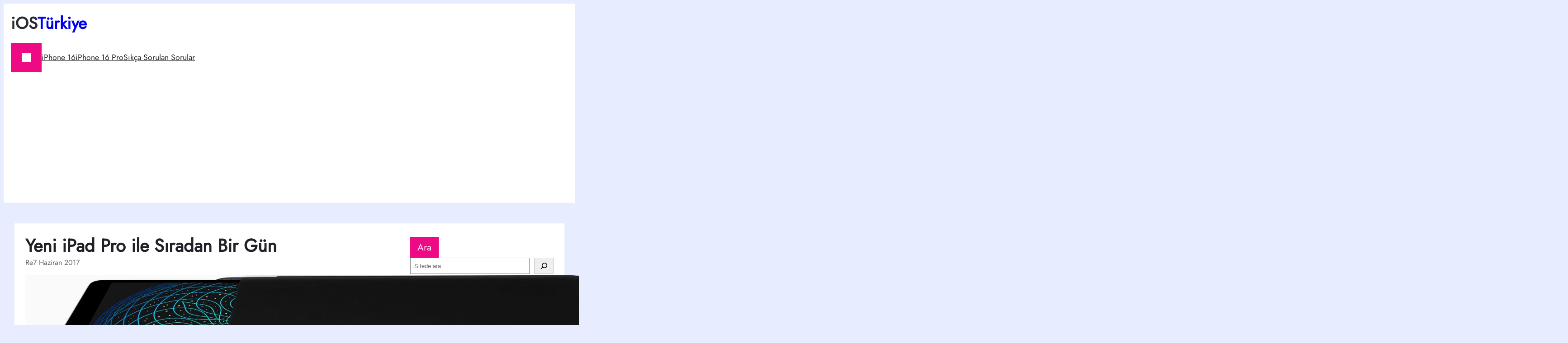

--- FILE ---
content_type: text/html; charset=utf-8
request_url: https://www.google.com/recaptcha/api2/aframe
body_size: 267
content:
<!DOCTYPE HTML><html><head><meta http-equiv="content-type" content="text/html; charset=UTF-8"></head><body><script nonce="Y0HamCZE4PSvD_cfrv-1IQ">/** Anti-fraud and anti-abuse applications only. See google.com/recaptcha */ try{var clients={'sodar':'https://pagead2.googlesyndication.com/pagead/sodar?'};window.addEventListener("message",function(a){try{if(a.source===window.parent){var b=JSON.parse(a.data);var c=clients[b['id']];if(c){var d=document.createElement('img');d.src=c+b['params']+'&rc='+(localStorage.getItem("rc::a")?sessionStorage.getItem("rc::b"):"");window.document.body.appendChild(d);sessionStorage.setItem("rc::e",parseInt(sessionStorage.getItem("rc::e")||0)+1);localStorage.setItem("rc::h",'1769028331591');}}}catch(b){}});window.parent.postMessage("_grecaptcha_ready", "*");}catch(b){}</script></body></html>

--- FILE ---
content_type: application/javascript; charset=utf-8
request_url: https://fundingchoicesmessages.google.com/f/AGSKWxU-Q6mG89Alg9P6fFVqx4tU8XGAsNdCDf406UNxXBc6u4xI1pWdcUfKi5BVVG2-1sCQ142DSYCtItODVtDZ2fcJH9fExbDIkTBmyuOGF6Q14w69bbzMxioNtqU3D_7JT8QGc_REfxeMKwyG6I7xBj_5IRz_BL9djx38w76M4pqBRLdrbLzKHaBNk7df/_/baselinead./sitetestclickcount.engine_advertise180./jsad.php/adclick.
body_size: -1292
content:
window['69226bab-c365-48b3-b51f-607840bebfc4'] = true;